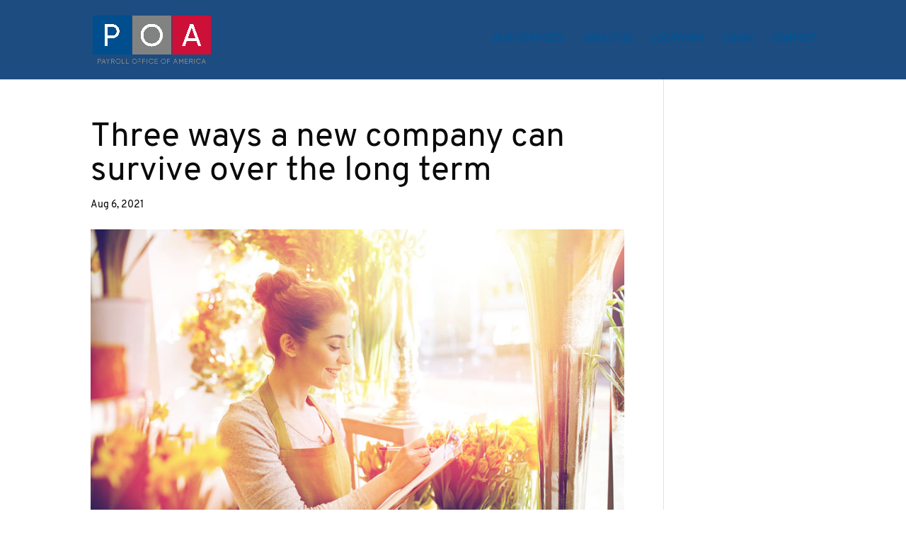

--- FILE ---
content_type: text/css
request_url: https://poausa.com/wp-content/themes/poa-theme/style.css?ver=4.27.5
body_size: 210
content:
/*
Theme Name: Payroll Office of America
Description: Wordpress theme for POA
Author: Seven Letters
Author URI:   http://sevenletter.io
Template: Divi
*/
